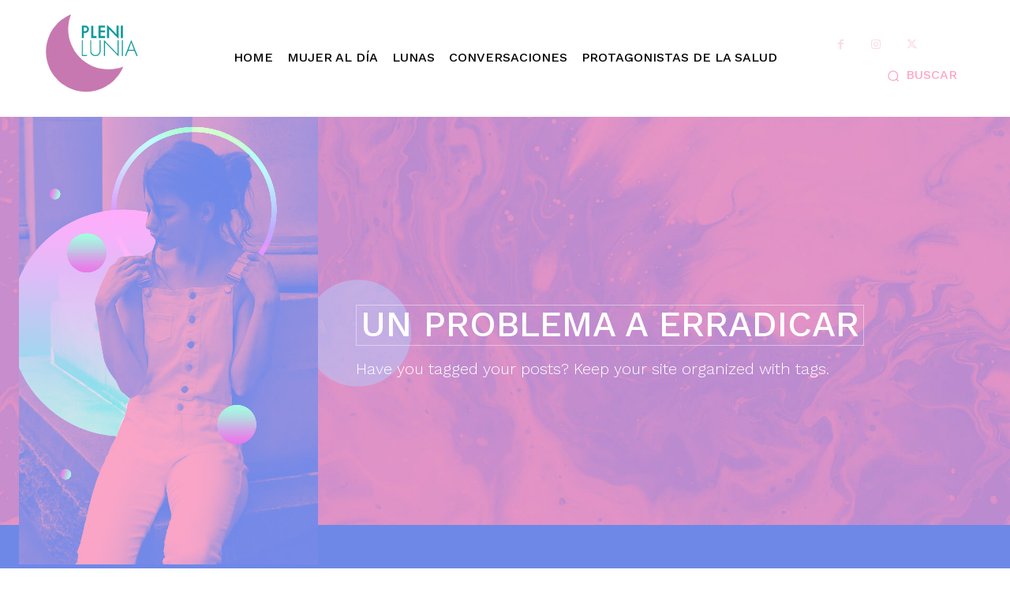

--- FILE ---
content_type: text/css
request_url: https://plenilunia.com/wp-content/plugins/td-composer/legacy/Newspaper/includes/demos/beauty_pro/demo_style.css?ver=12.6.9
body_size: 361
content:
/*  ----------------------------------------------------------------------------
    responsive settings
*/
/* responsive landscape tablet */
/* responsive portrait tablet */
/* responsive portrait phone */
/*
Beauty PRO demo
*/
.td-beauty-pro .td-meta-opacity .td-module-meta-info {
  opacity: 0;
  transition: opacity 0.3s;
}
.td-beauty-pro .td-meta-opacity:hover .td-module-meta-info {
  opacity: 1;
  transition: opacity 0.6s ease;
}
.td-beauty-pro .td-newsletter-adj .tdn-input-wrap input {
  border-top: 0px;
  border-left: 0px;
}
.td-beauty-pro .td-newsletter-adj .tdn-input-wrap {
  padding-top: 1px;
}
.td-beauty-pro .td-newsletter-adj .tdn-btn-wrap {
  border-bottom: 1px solid white;
}
.td-beauty-pro .td-newsletter-adj .tdn-btn-wrap:hover {
  border-bottom: 1px solid #6e88e8;
}
.td-beauty-pro .td-newsletter-adj .tdn-descr {
  margin-top: -14px;
}
.td-beauty-pro .td-category-left {
  transform: rotate(90deg);
  left: 37%;
}
@media (min-width: 1019px) and (max-width: 1140px) {
  .td-beauty-pro .td-category-left {
    width: 136% !important;
    left: 27%;
  }
}
@media (min-width: 768px) and (max-width: 1018px) {
  .td-beauty-pro .td-category-left {
    width: 180% !important;
    left: 3%;
  }
}
.td-beauty-pro .td-footer-page p:empty {
  display: none;
}
.td-beauty-pro .tdb-logo-text-wrap:hover .tdb-logo-text-title {
  letter-spacing: 2px;
}
.td-beauty-pro .td-module-meta-info .td-post-category:hover {
  letter-spacing: 1.5px;
}
.td-beauty-pro .td-newsletter-adj .tdn-btn-wrap .tdn-submit-btn:hover {
  letter-spacing: 3px;
}
.td-beauty-pro .td-module-meta-info .td-read-more a:hover {
  text-decoration: underline !important;
}
